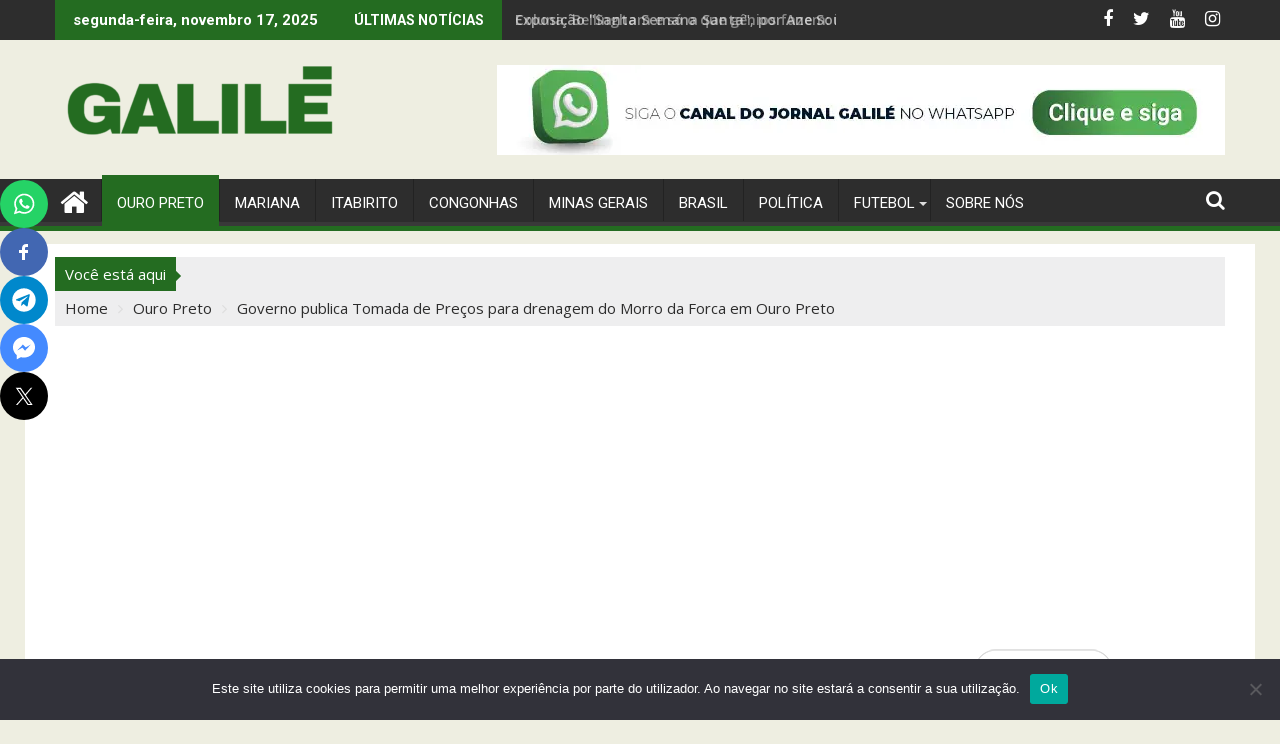

--- FILE ---
content_type: text/html; charset=utf-8
request_url: https://www.google.com/recaptcha/api2/aframe
body_size: 135
content:
<!DOCTYPE HTML><html><head><meta http-equiv="content-type" content="text/html; charset=UTF-8"></head><body><script nonce="WuMokUipxMEGn_uUpUmudA">/** Anti-fraud and anti-abuse applications only. See google.com/recaptcha */ try{var clients={'sodar':'https://pagead2.googlesyndication.com/pagead/sodar?'};window.addEventListener("message",function(a){try{if(a.source===window.parent){var b=JSON.parse(a.data);var c=clients[b['id']];if(c){var d=document.createElement('img');d.src=c+b['params']+'&rc='+(localStorage.getItem("rc::a")?sessionStorage.getItem("rc::b"):"");window.document.body.appendChild(d);sessionStorage.setItem("rc::e",parseInt(sessionStorage.getItem("rc::e")||0)+1);localStorage.setItem("rc::h",'1763364614472');}}}catch(b){}});window.parent.postMessage("_grecaptcha_ready", "*");}catch(b){}</script></body></html>